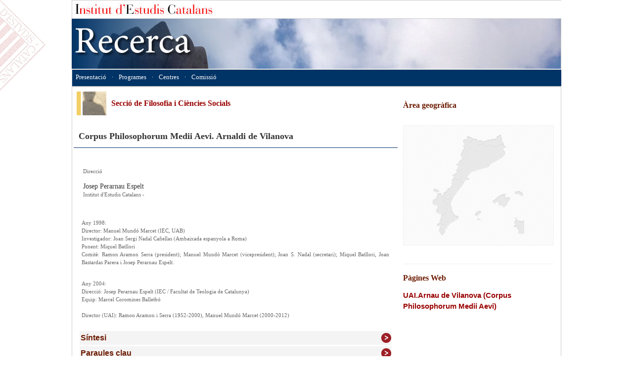

--- FILE ---
content_type: text/html
request_url: https://www.iec.cat/recerca-v/projecte1.asp?codi=PUAI2004-PERARNAU
body_size: 7368
content:

<!DOCTYPE html PUBLIC "-//W3C//DTD XHTML 1.0 Transitional//EN" "http://www.w3.org/TR/xhtml1/DTD/xhtml1-transitional.dtd">
<html xmlns="http://www.w3.org/1999/xhtml" lang="ca" xml:lang="ca">
<head>
<meta http-equiv="Content-Type" content="text/html; charset=iso-8859-1" />
<title>Institut d'Estudis Catalans: l'institut de les Ci&egrave;ncies i les Humanitats - Acad&egrave;mia de la Llengua Catalana. Recerca</title>
<meta name="DC.language" scheme="DCTERMS.ISO639-2"  content="cat" /><meta name="viewport" content="width=device-width, initial-scale=1.0">
<meta name="DC.type" scheme="DCMIType" content="Text" />
<meta name="DC.format" content="text/html;  charset=ISO-8859-1" />
<meta name="DC.identifier" scheme="DCTERMS.URI" content="http://" />
<meta name="DC.date.created" scheme="DCTERMS.W3CDTF" content="2009-5-5" />
<meta name="DC.title" lang="ca" content="Institut d'Estudis Catalans" />
<meta name="DC.title" lang="en" content="Institut of Catalan Studies" />
<meta name="DC.subject" lang="ca" content="Institut, Estudis, Catalans, Actualitat, Agenda, Recerca, Publicacions, Revistes, Trobades científiques, Divulgació, Vídeos, llibres, Llengua Catalana, diccionari, eines lingüístiques, grups d'investigació, Català, Jornades, conferències, notícies, activitats, acadèmia, agenda, " />
<meta name="DC.subject" lang="ca" content="Institute Studies, Catalan, News, Events, Research, Publications, journals, scientific meetings, dissemination, videos, books, Catalan Language, dictionary, language tools, research groups, Catalan, conferences, lectures, news, activities, academy, agenda" />
<meta name="DC.description" lang="ca" content="Accés a les activitats científiques, publicacions i materials de recerca de l\'Institut d\'Estudis Catalans" />
<meta name="DC.description" lang="en" content="Access to scientific activities, publications and research materials of Institute of Catalan Studies" />
<meta name="DC.publisher" content="Institut d\'Estudis Catalans" />
<meta name="DC.contributor" content="Institut d\'Estudis Catalans" />
<meta name="DC.creator" content="Servei de Recursos Digitals" /><LINK REL="SHORTCUT ICON"
       HREF="https://www.iec.cat/imatges/iecadress.ico">
<link href="iec_estil_recerca.css" rel="stylesheet" type="text/css" />
<link href="css/cero_ie.css" rel="stylesheet" type="text/css" />
<link href="SpryAssets/SpryCollapsiblePanel.css" rel="stylesheet" type="text/css" />
<script src="stmenu.js" type="text/javascript"></script>
<script src="https://ajax.googleapis.com/ajax/libs/jquery/1.4.2/jquery.min.js" type="text/javascript"></script>
<script src="https://ajax.googleapis.com/ajax/libs/jqueryui/1.8.1/jquery-ui.min.js" type="text/javascript"></script>
<script src="SpryAssets/SpryCollapsiblePanel.js" type="text/javascript"></script>

<link href="w3_setembre_2023.css" rel="stylesheet" type="text/css" />
<!-- Matomo -->
<script>
  var _paq = window._paq = window._paq || [];
  /* tracker methods like "setCustomDimension" should be called before "trackPageView" */
  _paq.push(['trackPageView']);
  _paq.push(['enableLinkTracking']);
  (function() {
    var u="https://em.iec.cat/";
    _paq.push(['setTrackerUrl', u+'matomo.php']);
    _paq.push(['setSiteId', '105']);
    var d=document, g=d.createElement('script'), s=d.getElementsByTagName('script')[0];
    g.async=true; g.src=u+'matomo.js'; s.parentNode.insertBefore(g,s);
  })();
</script>
<!-- End Matomo Code --></head>

<body><script>
function googleTranslateElementInit() {
  new google.translate.TranslateElement({
    pageLanguage: 'ca'
  });
}
</script><script src="//translate.google.com/translate_a/element.js?cb=googleTranslateElementInit"></script><center/><table width="100%" border="0" align="center" class="taula_cap">
  <tr>
    <td width="52%" align="left" valign="top"><span class="textsecciopagina"><a href="https://www.iec.cat"><img src="https://www.iec.cat/imatges/iecapaisat.jpg" width="300" height="30" border="0" /></a></span></td>
    <td width="52%" align="right" valign="middle"><span class="dta">
       
    </span></td>
  </tr>
</table><table width="100%" border="0" align="center" class="taula_titol_recerca">
        <tr>
          <td align="right" valign="bottom"> 
<script type="text/javascript" src="//www.google.com/cse/brand?form=cse-search-box&lang=ca"></script>&nbsp;</td>
        </tr>
      </table> <table width="58" border="0" align="center" cellpadding="0" cellspacing="0" class="taula_sub_menu">
  <tr>
    <td width="58" align="left" valign="top"><script src="sub_menu_recerca.js" type="text/javascript"></script></td>
    </tr>
</table><table width="100%" border="0" align="center" class="taula_general">
  <tr>
    <td height="600" align="left"  valign="top">
     
     <div class="w3-twothird"><table width="100%" border="0" cellspacing="5">
       <tr>
         <td width="65"  align="left" valign="middle">
           <img src="css/imatges/sec-socials-p.png" width="60" height="48" border="1"/>
           </td>
         <td class="titolgranmespetit"><a href="projectes_per_seccio.asp?seccio=5">Secció de Filosofia i Ciències Socials</a></td>
       </tr>
     </table>
  
       
      <p class="titolgran">Corpus Philosophorum Medii Aevi. Arnaldi de Vilanova</p>
  <table width="100%" border="0" cellpadding="5" cellspacing="5">
      
      <tr>
        <td align="left" valign="top">
          <table>
            
            <tr align="center" valign="top">
              
              <td><table width="100%" border="0" cellspacing="5">
                <tr>
                  <td width="90%" align="left"><p><span class="text_credits">
                    Direcció</strong>
                    
                    </span></p>
                    <p><a href="http://apmembres2.iec.cat/detall.aspx?pkMembrePLE=336" target="_blank"><span class="text">Josep&nbsp;Perarnau Espelt
                      </span></a>
    </span><br />
                      <span class="text_credits">
                        
                        Institut d'Estudis Catalans -
                        
                        
                      </span></p></td>
                  </tr>
                </table></td>
              
              </tr>
            
            </table>
          <table width="100%" border="0" cellspacing="5" class="text_credits">
            <tr>
              <td align="left"><p style="text-align: justify;">Any 1998:<br />
Director: Manuel Mund&oacute; Marcet (IEC, UAB)<br />
Investigador: Joan Sergi Nadal Ca&ntilde;ellas (Ambaixada espanyola a Roma)<br />
Ponent: Miquel Batllori&nbsp;<br />
Comit&egrave;: Ramon Aramon Serra (president); Manuel Mund&oacute; Marcet (vicepresident); Joan S. Nadal (secretari); Miquel Batllori, Joan Bastardas Parera i Josep Perarnau Espelt.</p>
<div style="text-align: justify;">&nbsp;</div>
<div style="text-align: justify;">Any 2004:</div>
<div style="text-align: justify;">Direcci&oacute;: Josep Perarnau Espelt (IEC / Facultat de Teologia de Catalunya)</div>
<div style="text-align: justify;">Equip: Marcel Coromines Balletb&oacute;</div>
<div style="text-align: justify;">&nbsp;</div>
<div style="text-align: justify;">Director (UAI): Ramon Aramon i Serra (1952-2000), Manuel Mund&oacute; Marcet (2000-2012)</div>
<div style="text-align: justify;">&nbsp;</div></td>
              </tr>
            </table>
          
          
          <div id="CollapsiblePanel1" class="CollapsiblePanel">
            <div class="CollapsiblePanelTab" tabindex="0">S&iacute;ntesi</div>
            <div class="CollapsiblePanelContent">
              <blockquote>
                <p><p style="text-align: justify;">La finalitat d&rsquo;aquest projecte &eacute;s l&rsquo;edici&oacute; i comentari de les vuit obres espirituals tradu&iuml;des al grec dins del projecte <em>Arnaldi de Villanova Opera Spiritualia</em>, i el projecte d&rsquo;edici&oacute; de les obres teol&ograve;giques completes d&rsquo;Arnau de Vilanova (1235-1311) en el marc del programa de la UAI.</p>
<div style="text-align: justify;">&nbsp;</div>
<div style="text-align: justify;"><strong>Main project tasks and aims</strong>:</div>
<div style="text-align: justify;">The purpose of this project is the editing and review of the eight spiritual works translated into the Greek in the project <em>Arnaldi de Villanova Opera Spiritual</em> and the editing project of the Arnau de Vilanova (1235-1311) whole theological works in the framework of the UAI.</div>
<div style="text-align: justify;">&nbsp;</div></p>
                <p>&nbsp;</p>
                </blockquote>
              </div>
            </div>
          <div id="CollapsiblePanel2" class="CollapsiblePanel">
            <div class="CollapsiblePanelTab" tabindex="0">Paraules clau</div>
            <div class="CollapsiblePanelContent">
              <blockquote>
                <p><span class="text">Vilanova, Arnau de; Teologia; Edat mitjana</span></p>
                <p>&nbsp;</p>
                </blockquote>
              </div>
            </div>
          <div id="CollapsiblePanel3" class="CollapsiblePanel">
            <div class="CollapsiblePanelTab" tabindex="0">Inici del projecte</div>
            <div class="CollapsiblePanelContent">
              <blockquote>
                <p><span class="text">1948 - </span></p>
                <p>&nbsp;</p>
                </blockquote>
              </div>
            </div>
          <div id="CollapsiblePanel4" class="CollapsiblePanel">
            <div class="CollapsiblePanelTab" tabindex="0">Antecedents</div>
            <div class="CollapsiblePanelContent">
              <blockquote>
                <p><span class="text"><p style="text-align: justify;">L&rsquo;any 1948, l&rsquo;IEC acord&agrave; emprendre l&rsquo;edici&oacute; de les obres espirituals d&rsquo;AV. L&rsquo;any 1950, R. Aramon i Serra va informar a la UAI que l&rsquo;Institut d&rsquo;Estudis Catalans projectava publicar les obres llatines d&rsquo;Arnau de Vilanova i va sol&middot;licitar el patrocini de la UAI. El projecte va ser acceptat per la UAI l&rsquo;any 1952. D&rsquo;acord amb la proposta, el projecte comptaria amb quatre volums: el primer comprendria el comentari sobre l&rsquo;Apocalipsi; el segon presentaria en ordre cronol&ograve;gic 41 escrits del manuscrit llat&iacute; del Vatic&agrave; 3824; el tercer oferiria la resta d&rsquo;obres espirituals llatines; i el quart contindria els textos catal&agrave;, itali&agrave; i grec els quals han estat conservats des del segle XIV. L&rsquo;any 1971, el primer volum titulat <em>Expositio Super Apocalypsi</em>, va ser editat per Joaquim Carreras Artau, amb la col&middot;laboraci&oacute; de O. Marinelli Mercacci i J.M. Morat&oacute; Thom&agrave;s. Algunes obres menors van ser publicades l&rsquo;any 1989, 1991 i 1992 per Josep Perarnau Espelt.</p>
<div style="text-align: justify;">L&rsquo;impulsor del projecte fou Joaquim Carreras Artau, membre de la Secci&oacute; de Ci&egrave;ncies de l&rsquo;IEC, que en public&agrave; diversos estudis. Posteriorment, Miquel Batllori s&rsquo;ocup&agrave; d&rsquo;estudiar Arnau de Vilanova, de qui va descobrir els nou tractats que es coneixen tradu&iuml;ts al grec.</div></span></p>
                <p>&nbsp;</p>
                </blockquote>
              </div>
            </div>
          
          <div id="CollapsiblePanel5" class="CollapsiblePanel">
            <div class="CollapsiblePanelTab" tabindex="0">Resultats</div>
            <div class="CollapsiblePanelContent">
              <blockquote>
                <p><span class="text"><p style="text-align: justify;">Arnau de Vilanova. <em>Opera Theologica Omnia (AVOThO)</em> / curante Josep Perarnau Espelt; adiuvante Marcel Coromines Balletb&oacute; Volum: 4. <em>Alphabetum catholicorum ad inclitum dominum regem Aragonum pro filiis erudiendis in elementis catholicae fidei. Tractatus de prudentia catholicorum scolarium</em> (2007) Barcelona: Institut d&rsquo;Estudis Catalans, Facultat de Teologia de Catalunya i Scuola Superiore de Studi Medievali. &nbsp;[Corpus Scriptorum Cataloniae. Series A: Scriptores]</p>
<div style="text-align: justify;"><em>Arnaldi di Vilanova Opera Theologica Omnia (AVOThO)</em> / curante Josep Perarnau Espelt. Volum: 3. <em>Introductio in librum [Ioachim]. De semine sripturarum. Allocutio super significatione nominis Tetragrammaton</em> (2004). Barcelona: Institut d&rsquo;Estudis Catalans, Facultat de Teologia de Catalunya, i Scuola Superiore de Studi Medievali e Francescani [Corpus Scriptorum Cataloniae. Series A: Scriptores].</div>
<div style="text-align: justify;">&nbsp;</div>
<div style="text-align: justify;"><em><a href="http://publicacions.iec.cat/PopulaFitxa.do?moduleName=coleccions_bibliografiques&amp;subModuleName=cerca_rapida&amp;idCatalogacio=2097" target="_blank">Arnaldi de Villanova Tractatus octo in graecum sermonem versi: Petropolitanus graecus 113</a></em>. Corbella, Jacint i Dom&egrave;nech, Edelmira (ed.) (2002). Barcelona, Institut d&rsquo;Estudis Catalans. Secci&oacute; de Filosofia i Ci&egrave;ncies Socials [Corpus Philosophorum Medii Aevi. Scripta spiritualia; 2]</div>
<div style="text-align: justify;">&nbsp;</div>
<div style="text-align: justify;">&nbsp;</div>
<div style="text-align: justify;"><strong><em>Publicaci&oacute; de les actes de 2 congressos internacionals</em></strong></div>
<div style="text-align: justify;">&nbsp;</div>
<div style="text-align: justify;"><a href="http://publicacions.iec.cat/PopulaFitxa.do?moduleName=coleccions_bibliografiques&amp;subModuleName=cerca_rapida&amp;idCatalogacio=978" target="_blank"><em>Actes de la II Trobada Internacional d'Estudis sobre Arnau de Vilanova</em>&nbsp;/ edici&oacute; a cura de Josep Perarnau</a>. (2005). Barcelona: Institut d&rsquo;Estudis Catalans. [Treballs de la Secci&oacute; de Filosofia i Ci&egrave;ncies Socials ; 30]</div>
<div style="text-align: justify;">&nbsp;</div>
<div style="text-align: justify;"><a href="http://publicacions.iec.cat/PopulaFitxa.do?moduleName=coleccions_bibliografiques&amp;subModuleName=cerca_rapida&amp;idCatalogacio=976" target="_blank"><em>Actes de la I Trobada Internacional d'Estudis sobre Arnau de Vilanova</em> &nbsp;/ edici&oacute; a cura de Josep Perarnau. Volum: 1 </a>(1995) Barcelona: Institut d&rsquo;Estudis Catalans. [Treballs de la Secci&oacute; de Filosofia i Ci&egrave;ncies Socials; 18]</div>
<div style="text-align: justify;">&nbsp;</div>
<div style="text-align: justify;"><a href="http://publicacions.iec.cat/PopulaFitxa.do?moduleName=coleccions_bibliografiques&amp;subModuleName=cerca_rapida&amp;idCatalogacio=977" target="_blank"><em>Actes de la I Trobada Internacional d'Estudis sobre Arnau de Vilanova</em> &nbsp;/ edici&oacute; a cura de Josep Perarnau. Volum: 2</a>. (1995). Barcelona: Institut &nbsp;d&rsquo;Estudis Catalans. [Treballs de la Secci&oacute; de Filosofia i Ci&egrave;ncies Socials ; 19]</div>
<div style="text-align: justify;">&nbsp;</div>
<div style="text-align: justify;">&nbsp;</div>
<div style="text-align: justify;"><strong>Publicacions anteriors de l&rsquo;IEC sobre Arnau de Vilanova</strong></div>
<div style="text-align: justify;">&nbsp;</div>
<div style="text-align: justify;"><em><a href="http://publicacions.iec.cat/PopulaFitxa.do?moduleName=coleccions_bibliografiques&amp;subModuleName=cerca_rapida&amp;idCatalogacio=3184" target="_blank">Arnaldi de Villanova opera medica omnia: 1975-2000: 25 anys d&rsquo;un projecte internacional</a></em>. (2001). Barcelona: Institut d&rsquo;Estudis Catalans. Societat Catalana d&rsquo;Hist&ograve;ria de la Ci&egrave;ncia i de la T&egrave;cnica. [Col&middot;loquis d&rsquo;hist&ograve;ria de la ci&egrave;ncia i de la t&egrave;cnica; 3]</div>
<div style="text-align: justify;">&nbsp;</div>
<div style="text-align: justify;">Mensa Valls, Jaume. <em><a href="http://publicacions.iec.cat/PopulaFitxa.do?moduleName=coleccions_bibliografiques&amp;subModuleName=cerca_rapida&amp;idCatalogacio=980" target="_blank">Arnau de Vilanova, espiritual: guia bibliogr&agrave;fica</a></em> (1994). Barcelona: Institut d&rsquo;Estudis Catalans. Secci&oacute; de Filosofia i Ci&egrave;ncies Socials. [Treballs de la Secci&oacute; de Filosofia i Ci&egrave;ncies Socials; 17]</div>
<div style="text-align: justify;">&nbsp;</div>
<div style="text-align: justify;">Arnau de Vilanova.<a href="http://publicacions.iec.cat/PopulaFitxa.do?moduleName=coleccions_bibliografiques&amp;subModuleName=cerca_rapida&amp;idCatalogacio=2096" target="_blank"> <em>Expositio super apocalypsi / cura e studio Joachimi Carreras Artau; cooperantes Olga Marinelli Mercacci et Josepho M. Moret&oacute; Thomas </em></a>(1971) Barcelona: Institut d&rsquo;Estudis Catalans. Secci&oacute; de Filosofia i Ci&egrave;ncies Socials i Uni&oacute; Acad&egrave;mica Internacional. [Corpus philosophorum Medii Aevi. Scripta spiritualia; 1]&nbsp;</div>
<div style="text-align: justify;">&nbsp;</div>
<div style="text-align: justify;">P. Salvador de les Borges. <em><a href="http://publicacions.iec.cat/PopulaFitxa.do?moduleName=coleccions_bibliografiques&amp;subModuleName=cerca_rapida&amp;idCatalogacio=1658" target="_blank">Arnau de Vilanova moralista</a></em> (1957). Barcelona: Institut d&rsquo;Estudis Catalans. [Arxius de la Secci&oacute; de Ci&egrave;ncies; 25]</div>
<div style="text-align: justify;">&nbsp;</div>
<div style="text-align: justify;">Carreras Artau, Joaquim. <em><a href="http://publicacions.iec.cat/PopulaFitxa.do?moduleName=coleccions_bibliografiques&amp;subModuleName=cerca_rapida&amp;idCatalogacio=1992" target="_blank">L&rsquo;Epistolari d&rsquo;Arnau de Vilanova</a></em>. (1950). Barcelona: Institut d&rsquo;Estudis Catalans. &nbsp;[Mem&ograve;ries de la Secci&oacute; Hist&ograve;rico-Arqueol&ograve;gica; 10]</div>
<div style="text-align: justify;">&nbsp;</div></span></p>
                <p>&nbsp;</p>
                </blockquote>
              </div>
            </div>
          <div id="CollapsiblePanel6" class="CollapsiblePanel">
            <div class="CollapsiblePanelTab" tabindex="0">M&eacute;s informaci&oacute;</div>
            <div class="CollapsiblePanelContent">
              <blockquote>
                <p><span class="text"><p>Primera &egrave;poca: 1948-1997<br />
Segona &egrave;poca: 1998-2002&nbsp;<br />
Tercera &egrave;poca: 2004-&nbsp;</p>
<div>&nbsp;</div></span></p>
                <p>&nbsp;</p>
                </blockquote>
              </div>
            </div>
          <div id="CollapsiblePanel7" class="CollapsiblePanel">
            <div class="CollapsiblePanelTab" tabindex="0">Entitats</div>
            <div class="CollapsiblePanelContent">
              <blockquote>
                <p><ul>
                  
                    <li><a href="projectes-entitats.asp?entitat=32">Facultat de Teologia de Catalunya</a></li>
                    
                    <li><a href="projectes-entitats.asp?entitat=27">Institut d’Estudis Catalans – Secció de Filosofia i Ciències Socials</a></li>
                    
                    <li><a href="projectes-entitats.asp?entitat=30">Institut d'Estudis Catalans - Secció Històrico-Arqueològica</a></li>
                    
                    <li><a href="projectes-entitats.asp?entitat=31">Scuola Superiore di Studi Medievali e Francescani</a></li>
                    
                    <li><a href="projectes-entitats.asp?entitat=24">Unió Acadèmica Internacional</a></li>
                    
  </ul></p>
                <p>&nbsp;</p>
                </blockquote>
              </div>
            </div>
          <p>&nbsp;</p></td>
        </tr>
      
      
    </table>
    </div><div class="w3-third"><table border="0" cellspacing="10" max-width="250" align="center">
  <tr>
    <td><p align="left"><span class="titolgranmespetit">&Agrave;rea geogr&agrave;fica</span> </p>
          </p>
          <p align="center">
            
            <a href="projectes_per_geografia.asp?geografia=9"><img src="css/imatges/mapa.png" width="100%" /></a>
            
          </p>
          <hr />
          <p class="titolgranmespetit">P&agrave;gines Web</p>
        
            <p><p><a href="http://www.uai-iua.org/en/projects/91/arnau-de-villanova-corpus-philosophorum-medii-aevi" target="_blank">UAI.Arnau de Vilanova (Corpus Philosophorum Medii Aevi)</a></p>
<div>&nbsp;</div>
<div>&nbsp;</div></p>
            <p>
              
            <p>
              <br />


          &nbsp;
            </p>
         </td>
  </tr>
</table></div></td>
  </tr>

</table>
     <center/>
<table  border="0" align="center" class="taula_peu">
  <tr>
    <td  align="center" valign="middle" class="text_credits"><div align="left">
      <p align="center"><span class="text_credits"><a href="https://www.iec.cat" target="_blank"><img src="../imatges/iec_peu.jpg"  hspace="5" vspace="0" border="0" /></a></span></p>
      <p align="center"><a href="https://www.iec.cat" target="_blank">Institut d'Estudis Catalans</a>. <a href="http://maps.google.es/maps?f=q&amp;hl=ca&amp;geocode=&amp;q=carrer+del+carme+47+barcelona&amp;sll=40.396764,-3.713379&amp;sspn=10.371017,19.775391&amp;ie=UTF8&amp;ll=41.380802,2.170916&amp;spn=0.019964,0.038624&amp;z=15&amp;iwloc=addr" target="_blank">Carrer del Carme, 47;</a> 08001 Barcelona.        <br />Tel&egrave;fon +34 932 701 620.  <a href="mailto:informacio@iec.cat"><em>informacio@iec.cat</em></a> - <a href="file:///Z|/RCERCA/legal.asp" target="_blank">Informaci&oacute; legal </a></p>
      </div></td>
  </tr>
</table>

</td>
</tr>
</table>
<center/>
<hr align="center" width="75%" size="1" />
<p align="center">Amb el suport de </p><table max-width="900" border="0" align="center">
  <tr>
    <td align="center">

<p>&nbsp;</p><div class="w3-half"><P><a href="http://empresa.gencat.cat/ca/inici" target="_blank"><img src="../imatges/peu/dec1.jpg" alt="Departament d&rsquo;Empresa i Coneixement de la Generalitat de Catalunya"  border="0" hspace="10" /></a></P></div><div class="w3-half"><p><a href="http://cultura.gencat.cat/ca/inici" target="_blank"><img src="../imatges/peu/dc1.jpg" alt="Departament de Cultura de la Generalitat de Catalunya " border="0" hspace="10"/></a></p></div>

<p align="center">i la col&middot;laboraci&oacute; de </p>
<div class="w3-third"><p><a href="http://justicia.gencat.cat/ca/inici" target="_blank"><img src="../imatges/peu/justicia_h3.gif" alt="Departament de Just&iacute;cia" width="153" height="35" border="0"hspace="10" /></a></p></div>
<div class="w3-third"><p><a href="http://www.ciencia.gob.es/portal/site/MICINN/" target="_blank"><img src="../imatges/peu/ministeriociencia.png" alt="Ministerio de Ciencia e Innovación        " border="0" hspace="10"/></a></p></div>
<div class="w3-third"><p><a href="https://www.diba.cat/ca" target="_blank"><img src="../imatges/peu/db1.jpg" alt="Ministerio de Educaci&oacute;n, Cultura y Deporte        "  border="0" hspace="10" /></a></p></div>
<br />&nbsp;</td>
  </tr>
</table>
<script type="text/javascript">
var CollapsiblePanel1 = new Spry.Widget.CollapsiblePanel("CollapsiblePanel1", {contentIsOpen:false});
var CollapsiblePanel2 = new Spry.Widget.CollapsiblePanel("CollapsiblePanel2", {contentIsOpen:false});
var CollapsiblePanel3 = new Spry.Widget.CollapsiblePanel("CollapsiblePanel3", {contentIsOpen:false});
var CollapsiblePanel4 = new Spry.Widget.CollapsiblePanel("CollapsiblePanel4", {contentIsOpen:false});
var CollapsiblePanel5 = new Spry.Widget.CollapsiblePanel("CollapsiblePanel5", {contentIsOpen:false});
var CollapsiblePanel6 = new Spry.Widget.CollapsiblePanel("CollapsiblePanel6", {contentIsOpen:false});
var CollapsiblePanel7 = new Spry.Widget.CollapsiblePanel("CollapsiblePanel7", {contentIsOpen:false});
</script>
</body>
</html>


--- FILE ---
content_type: text/css
request_url: https://www.iec.cat/recerca-v/iec_estil_recerca.css
body_size: 3271
content:
.gradient_petit{
	width: 100%;
	height: 40px;
	margin-bottom: 20px;
	background-color: transparent;
	background-image: url(css/imatges/gradient_petit.png);
	background-repeat: no-repeat;
}
.taula_peu_mapa {
	font-family: "Trebuchet MS", Arial, Helvetica, sans-serif;
	font-size: 10px;
	color: #666;
	background-color: #F5F5F5;
	width: 100%;
	margin: 0px;
	padding: 0px;
	border-bottom-width: 0px;
	border-bottom-style: none;
	border-bottom-color: #666;
	border-top-style: solid;
	border-top-color: #999;
	border-top-width: 1px;
}
body {
	background-color: #FFFFFF;
	font-family: "Trebuchet MS";
	font-size: 14px;
	color: #333333;
	letter-spacing: normal;
	background-attachment: fixed;
	background-image: url(https://www.iec.cat/imatges/segell_j.jpg);
	background-repeat: no-repeat;
	background-position: left top;
}
.taula_cap {
	margin: 0px;
	padding: 0px;
	border-top-width: 1px;
	border-right-width: 1px;
	border-bottom-width: 1px;
	border-left-width: 1px;
	border-top-style: solid;
	border-right-style: none;
	border-bottom-style: solid;
	border-left-style: solid;
	border-top-color: #CCCCCC;
	border-right-color: #CCCCCC;
	border-bottom-color: #CCCCCC;
	border-left-color: #CCCCCC;
	width: 100%;
	max-width: 990px;
}
.taula_peu {
	width: 100%;
	max-width: 960px;

}

.taula_titol {
	font-family: "Trebuchet MS";
	font-size: 18px;
	color: #CCCCCC;
	border-top-width: 1px;
	border-right-width: 1px;
	border-bottom-width: 1px;
	border-left-width: 1px;
	border-top-style: none;
	border-right-style: solid;
	border-bottom-style: solid;
	border-left-style: none;
	border-top-color: #CCCCCC;
	border-right-color: #CCCCCC;
	border-bottom-color: #CCCCCC;
	border-left-color: #CCCCCC;
	width: 990px;
	font-weight: bold;
	letter-spacing: normal;
	text-transform: capitalize;
	background-attachment: scroll;
	background-image: url(https://www.iec.cat/imatges/sotacapjpg.jpg);
	background-repeat: no-repeat;
	height: 103px;
}
.taula_titol_recerca {
	font-family: "Trebuchet MS";
	font-size: 18px;
	color: #CCCCCC;
	border-top-width: 1px;
	border-right-width: 1px;
	border-bottom-width: 1px;
	border-left-width: 1px;
	border-top-style: none;
	border-right-style: solid;
	border-bottom-style: solid;
	border-left-style: none;
	border-top-color: #CCCCCC;
	border-right-color: #CCCCCC;
	border-bottom-color: #CCCCCC;
	border-left-color: #CCCCCC;
	width: 100%;
	max-width: 990px;
	font-weight: bold;
	letter-spacing: normal;
	text-transform: capitalize;
	background-attachment: scroll;
	background-image: url(imatges/recerca_sotacap.jpg);
	background-repeat: no-repeat;
	height: 103px;
}

.fons_arq {
	color: #900;
	font-family: "Trebuchet MS", Arial, Helvetica, sans-serif;
	font-size: 9px;
}
.taula_logo {
	border-bottom-width: 1px;
	border-bottom-style: none;
	border-bottom-color: #666666;
	border-right-width: 1px;
	border-right-style: solid;
	border-right-color: #CCCCCC;
	background-attachment: scroll;
	background-image: url(imatges/sotacapjpg.jpg);
	background-repeat: no-repeat;
}


.dta {
	font-size: 10px;
	color: #999999;
}

.titolgran {
	font-size: 18px;
	color: #333333;
	letter-spacing: normal;
	font-weight: bold;
	font-variant: normal;
	line-height: 16px;
	font-family: "Trebuchet MS";
	text-align: left;
	background-color: #FFF;
	text-indent: 0;
	border-top-width: thin;
	border-right-width: thin;
	border-bottom-width: 1px;
	border-left-width: thin;
	border-top-style: none;
	border-right-style: none;
	border-bottom-style: solid;
	border-left-style: none;
	border-top-color: #036;
	border-right-color: #036;
	border-bottom-color: #036;
	border-left-color: #036;
	background-image: none;
	background-repeat: no-repeat;
	background-position: left center;
	margin-bottom: 5px;
	padding-top: 10px;
	padding-right: 10px;
	padding-bottom: 15px;
	padding-left: 10px;
}
.titolgrancentre {
	font-size: 18px;
	color: #333333;
	letter-spacing: normal;
	font-weight: bold;
	font-variant: normal;
	line-height: 16px;
	font-family: "Trebuchet MS";
	text-align: left;
	background-color: #FFF;
	text-indent: 30px;
	border-top-width: 1px;
	border-right-width: thin;
	border-bottom-width: 1px;
	border-left-width: thin;
	border-top-style: solid;
	border-right-style: none;
	border-bottom-style: none;
	border-left-style: none;
	border-top-color: #036;
	border-right-color: #036;
	border-bottom-color: #036;
	border-left-color: #036;
	background-image: none;
	background-repeat: no-repeat;
	background-position: center center;
	margin-bottom: 5px;
	padding-top: 10px;
	padding-right: 10px;
	padding-bottom: 15px;
	padding-left: 10px;
}
.publicsi {
	color: #090;
	text-transform: capitalize;
}
.publicno {
	color: #F00;
	text-transform: capitalize;
}


.taula_colors_seccions {
	height: 60px;
	width: 90%;
	border-top-width: 1px;
	border-right-width: 1px;
	border-bottom-width: 1px;
	border-left-width: 1px;
	font-size: 12px;
	color: #666;
	border-bottom-style: solid;
	border-bottom-color: #666;
}


.taula_noticia {
	background-color: #FFFFFF;
	border-bottom-style: solid;
	border-bottom-color: #DFDFDF;
	border-bottom-width: 1px;
	margin-bottom: 10px;
	padding-bottom: 10px;
}
.taula_llibres {
	border-top-width: 1px;
	border-right-width: 1px;
	border-bottom-width: 1px;
	border-left-width: 1px;
	border-top-style: solid;
	border-right-style: solid;
	border-bottom-style: none;
	border-left-style: none;
	border-top-color: #E8E8E8;
	border-right-color: #E8E8E8;
	border-bottom-color: #E8E8E8;
	border-left-color: #E8E8E8;
}

.taula_fons_vermell {
	font-family: "Trebuchet MS";
	font-size: 12px;
	color: #900;
	background-color: #F2F2F2;
	letter-spacing: normal;
	margin: 2px;
	text-indent: 0px;
	padding: 2px;
	border: 1px solid #999;
}


.taula_banner {
	margin: 2px;
	padding: 2px;
	border: 1px solid #CCCCCC;
	background-repeat: repeat;
}


a:link {
	color: #900;
	text-decoration: none;
	font-weight: bold;
}
a:visited {
	text-decoration: none;
	color: #000;
	font-weight: bold;
}
a:hover {
	text-decoration: underline;
	color: #333333;
}
a:active {
	text-decoration: none;
	color: #333333;
	text-align: right;
}
.taula_general {
	max-width: 990px;
	background-attachment: scroll;
	background-repeat: repeat;
	background-position: 0% 0px;
	position: relative;
	z-index: 0;
	visibility: visible;
	overflow: visible;
	background-image: none;
	margin: 0px;
	padding: 0px;
	border: 1px solid #CCCCCC;
	background-color: #FFF;
}
.taula_separador {
	width: 100%;
	padding-top: 0px;
	padding-right: 6px;
	padding-bottom: 0px;
	padding-left: 6px;
	margin-top: 0px;
	margin-right: 1px;
	margin-bottom: 0px;
	margin-left: 1px;
	height: 2000%;
	border: 0px none #FAF6F0;
}

.subtitol {
	font-family: "Trebuchet MS";
	font-size: 13px;
	color: #666666;
	letter-spacing: 1.5px;
	line-height: 16px;
	font-weight: normal;
}
.text {
	font-family: "Trebuchet MS";
	font-size: 14px;
	color: #333333;
	letter-spacing: normal;
	line-height: 16px;
	font-weight: normal;
	text-indent: 0;
	text-align: justify;
}
.taula_historic_noticies {
	border: 1px solid #999999;
}
.titol_h_noticies {
	font-family: "Trebuchet MS";
	font-size: 12px;
	line-height: 12px;
	color: #990000;
	letter-spacing: normal;
}

.taula_cos {
	margin: 5px;
	padding: 5px;
	border: 1px solid #CCCCCC;
}
.titolgrantaulabanner {
	font-family: Tahoma;
	font-size: 16px;
	color: #FFFFCC;
	letter-spacing: 1.9px;
	font-weight: 400;
	font-variant: normal;
}
.textsecciopagina {
	font-size: 25px;
	font-weight: bold;
	color: #999999;
	letter-spacing: normal;
	text-indent: 0;
	white-space: nowrap;
	word-spacing: 2px;
	font-family: "Trebuchet MS";
}
.taula_formularis {
	font-family: Tahoma;
	font-size: 12px;
	color: #666666;
	background-color: #F2F2F2;
	letter-spacing: normal;
	border: 1px solid #999999;
}.subtextsecciopagina {
	font-family: "Trebuchet MS";
	font-size: 14px;
	font-weight: bold;
	color: #990000;
	letter-spacing: normal;
	text-indent: 0px;
	white-space: nowrap;
	word-spacing: 2px;
	text-transform: none;
	border-bottom-width: 1px;
	border-bottom-style: solid;
	border-left-style: none;
	border-bottom-color: #990000;
}
.taula_resultats {
	font-family: "Trebuchet MS";
	font-size: 12px;
	color: #333333;
	letter-spacing: normal;
	font-weight: normal;
	margin: 2px;
	padding: 0px;
	border: 1px solid #999999;
}
.text_credits {
	font-family: "Trebuchet MS";
	font-size: 11px;
	color: #666666;
	letter-spacing: normal;
	font-weight: normal;
	text-transform: none;
	border-top-style: none;
	border-right-style: none;
	border-bottom-style: none;
	border-left-style: none;
	border-top-width: 0px;
	border-right-width: 1px;
	border-bottom-width: 1px;
	border-left-width: 1px;
}
.sub_titol_h_noticies {
	font-family: "Trebuchet MS";
	font-size: 11px;
	line-height: 12px;
	color: #999;
	letter-spacing: normal;
}
.dataactivitats {

	font-family: "Trebuchet MS";
	font-size: 12px;
	font-weight: normal;
	color: #990000;
	letter-spacing: normal;
	text-indent: 0px;
	white-space: normal;
	word-spacing: normal;
	text-transform: none;
}
.taula_peu_llibre {
	background-attachment: scroll;
	background-image: none;
	background-repeat: repeat-x;
	background-position: center bottom;
	height: 0px;
	width: 100%;
	padding-top: 0px;
	padding-right: 6px;
	padding-bottom: 0px;
	padding-left: 6px;
	border-top-width: 1px;
	border-right-width: 1px;
	border-bottom-width: 1px;
	border-left-width: 1px;
	border-top-style: none;
	border-right-style: none;
	border-bottom-style: solid;
	border-left-style: none;
	border-top-color: #999999;
	border-right-color: #999999;
	border-bottom-color: #999999;
	border-left-color: #999999;
	margin: 0px;
}
.semafor {
	font-size: 16px;
	color: #990000;
}
.semaforverd {
	font-size: 16px;
	color: #00CC00;
}
.epigraf {
	font-size: 16px;
	color: #FFFFFF;
	letter-spacing: normal;
	font-weight: normal;
	font-variant: normal;
	line-height: 16px;
	font-family: "Trebuchet MS";
	text-transform: lowercase;
}
.titolgranmespetit {
	font-size: 16px;
	color: #6C1B02;
	letter-spacing: normal;
	font-weight: bold;
	font-variant: normal;
	line-height: 16px;
	font-family: "Trebuchet MS";
	text-align: left;
}
.cosnoticia {
	font-family: "Trebuchet MS";
	font-size: 13px;
	color: #666666;
	letter-spacing: normal;
	line-height: 16px;
	font-weight: normal;
}
.taula_calendari {
	border: 1px solid #DBDBDB;
}
.taula_general_activitats {
	width: 990px;
	background-attachment: scroll;
	background-repeat: repeat;
	background-position: 0% 0px;
	position: relative;
	border-bottom-width: 1px;
	border-left-width: 1px;
	border-bottom-style: solid;
	border-left-style: none;
	border-bottom-color: #CCCCCC;
	border-left-color: #CCCCCC;
	z-index: 0;
	visibility: visible;
	overflow: visible;
	margin-top: 0px;
	margin-right: 0px;
	margin-bottom: 0px;
	margin-left: 0px;
	padding-top: 0px;
	padding-right: 0px;
	padding-bottom: 0px;
	padding-left: 0px;
	border-top-width: 1px;
	border-right-width: 1px;
	border-right-style: solid;
	border-top-style: none;
	border-top-color: #CCCCCC;
	border-right-color: #CCCCCC;
	background-image: none;
}
.taula_sub_menu {
	background-color: #036;
	margin: 0px;
	padding: 0px;
	width: 100%;
	max-width: 990px;
	border-right-width: 1px;
	border-top-style: none;
	border-right-style: none;
	border-bottom-style: solid;
	border-left-style: solid;
	border-right-color: #CCC;
	border-left-width: 1px;
	border-left-color: #CCC;
	border-bottom-width: 1px;
	border-bottom-color: #CCC;
	height: 34px;
}

.taula_titol_ne {

	font-family: "Trebuchet MS";
	font-size: 18px;
	color: #CCCCCC;
	border-top-width: 1px;
	border-right-width: 1px;
	border-bottom-width: 1px;
	border-left-width: 1px;
	border-top-style: none;
	border-right-style: solid;
	border-bottom-style: solid;
	border-left-style: none;
	border-top-color: #CCCCCC;
	border-right-color: #CCCCCC;
	border-bottom-color: #CCCCCC;
	border-left-color: #CCCCCC;
	width: 990px;
	font-weight: bold;
	letter-spacing: normal;
	text-transform: capitalize;
	background-attachment: scroll;
	background-image: url(imatges/sotacap_ne.jpg);
	background-repeat: no-repeat;
	height: 103px;
}
.taula_cerques {
	width: 990px;
	border-right-width: 1px;
	border-right-style: solid;
	border-right-color: #C0C0C0;
	border-bottom-width: 1px;
	border-bottom-style: solid;
	border-bottom-color: #C0C0C0;
	background-color: #FFFFFF;
	height: 15px;
}
.taula_cerca {
	background-color: #F0F0F0;
	border-bottom-width: 1px;
	border-bottom-style: solid;
	border-bottom-color: #D6D6D6;
	border-right-width: 1px;
	border-right-style: solid;
	border-right-color: #CCC;
}
.fons_bio {
	color: #060;
	font-family: "Trebuchet MS", Arial, Helvetica, sans-serif;
	font-size: 9px;
}
.fons_fil {
	color: #C90;
	font-family: "Trebuchet MS", Arial, Helvetica, sans-serif;
	font-size: 9px;
}
.fons_tecno {
	color: #F66;
	font-family: "Trebuchet MS", Arial, Helvetica, sans-serif;
	font-size: 9px;
}
.fons_filg {
	color: #069;
	font-family: "Trebuchet MS", Arial, Helvetica, sans-serif;
	font-size: 9px;
}
.taula_investigadors {
	background-color: #F4F4F4;
	border-bottom-width: 1px;
	border-bottom-style: solid;
	border-bottom-color: #CCC;
	padding: 5px;
	height: 75px;
	width: 250px;
}
.taula_projectes_investigadors {
	background-color: #F4F4F4;
	border-bottom-width: 1px;
	border-bottom-style: solid;
	border-bottom-color: #CCC;
	padding: 5px;
	height: 75px;
	width: 400px;
}

.taula_seccions_gran {
	background-image: none;
}


--- FILE ---
content_type: text/css
request_url: https://www.iec.cat/recerca-v/css/cero_ie.css
body_size: 2960
content:
/* 
    vermell: #f64f56
*/


#conten{
    padding-bottom: 100px;
    margin-bottom: 100px;
}



/**MENU START**/
#menu{
    width: 980px;
    height: 40px;
    margin: 0 auto;
    overflow: hidden;
}

#menu ul{
     list-style: none;  
     margin: 0px;
     padding: 0;
}

.menu_li{
    float:left;
    text-align: center;
    z-index: 0;
    position: relative;
    background: transparent url(imatges/back_menu.jpg) repeat-x;
}

.menu_li.menu_active{
     background: transparent url(imatges/back_menu_active.jpg) repeat-x !important;
}

.menu_li:hover{
    
    box-shadow: 0px 0px 25px #000;
    behavior: url(css/PIE.php);
}

.menu_li a{
  font-family: "Trebuchet MS", Arial, Helvetica, sans-serif;
    font-size: 12px;
    color: #c7c8ca;
    font-weight: bold;
    text-decoration: none;
    line-height: 40px;
    letter-spacing: normal;
}

.menu_li:hover a{
  color: #ffffff;
  text-decoration: none;
}

.menu_active a{
    color: #f64f56 !important;
}



#menu_inici{
  
    width: 114px;
    height: 40px;
}
#menu_inici:hover{
    z-index: 1;
}
#menu_recerca{
     
    width: 170px;
    height: 40px;
}
#menu_recerca:hover{
    z-index: 1;
}
#menu_projectes{
    
    width: 170px;
    height: 40px;
}
#menu_projectes:hover{
    z-index: 1;
}
#menu_observatori{
    
    width: 198px;
    height: 40px;
}
#menu_observatori:hover{
    z-index: 1;
}
#menu_centres{
   
    width: 113px;
    height: 40px;
}
#menu_centres:hover{
    z-index: 1;
}
#menu_cerca{
    
    width: 215px;
    height: 40px;
}
#menu_cerca:hover{
    box-shadow: 0px 0px 0px #000 !important;
    behavior: url(css/PIE.php);
}


/**MENU END**/


#conten{
    width: 980px;
    margin: 0 auto;
}


#impr_comp{
   width:980px;
   height: 50px;
   margin: 0 auto;
   padding-top: 20px;
  
}

#impr_comp a{
    margin: 0;
    float: right;
    margin-left: 5px;
    text-decoration: none;
    color: #333;
}
#impr_comp a:hover{

    color: #f64f56 !important;
}

#imprimir{
    float: right;
    height: 19px;
    margin-left: 20px;
     line-height: 19px;
    
}
#compartir{
    float: right;
    height: 19px;
    line-height: 19px;
}


#col_izq{
    width: 640px;
   margin-right: 20px;
   float:left;
}

#col_der{
   width: 314px;
   padding-top: 50px;
   float:left;
}

#titol_izq h1{
   font-weight: bold;
   margin: 0px;
   letter-spacing: 0;
}

#titol_der{
   text-align: center;
}

#titol_der p{
   font-size: 16px;
   font-weight: bold;
   margin: 0;
   letter-spacing: 0;
}



#gradient_gran{
	width: 547px;
	height: 20px;
	background: transparent url(imatges/gradient_gran.png) no-repeat;
	left: -30px;
	position: relative;
	margin-bottom: 20px;
}

#gradient_petit{
    width:315px;
    height: 40px;
    background: transparent url(imatges/gradient_petit.png) no-repeat;
     margin-bottom: 20px;
}

.seccions_box{
  width: 600px;
  height: 124px;
  padding-left: 20px;
  margin-bottom: 50px;
}
#presidencia_box{
  border-left: 20px solid #9D1F26;
}
#secretaria_box{
  border-left: 20px solid #23CAE3;
}
#historic_box{
  border-left: 20px solid #F64F56;
}
#biologia_box{
  border-left: 20px solid #5DC557;
}
#tecnologia_box{
  border-left: 20px solid #6460C0;
}
#filologia_box{
  border-left: 20px solid #277BE0;
}
#socials_box{
  border-left: 20px solid #F4D367;
}

.seccions_box_img{
  width: 143px;
  height: 144px;
  float: left;
}

.seccions_box_img_glass{
    background: transparent url(imatges/seccions_glass.png) no-repeat;
    width: 143px;
    height: 144px;
    position: relative;
    top:-131px;
    left: -11px;
}

.seccions_box_conten{
    width: 450px;
    float: left;
}
.seccions_box_titulo{
   float: left;  
}
.seccions_box_titulo h2{
    font-family: "Trebuchet MS", Arial, Helvetica, sans-serif;
    font-size: 25px;
    color: #3E3D40;
    font-weight: bold;
    margin-top:0px;
    letter-spacing: 0;
}

.seccions_box_txt{
    float: left; 
}

.seccions_box_txt p{
  
    font-family: "Trebuchet MS", Arial, Helvetica, sans-serif;
    font-size: 16px;
    color: #5D5C5C;
    font-weight: normal;
    margin: 0;
    line-height: 16px;
    letter-spacing: 0;
}

#col_der_menu ul{
    padding: 0px;
}

#col_der_menu li{
    list-style: none;
    width: 315px;
    width: 285px;
    height: 20px;
    padding-left:30px;
}

#col_der_menu li a{
    font-family: "Trebuchet MS", Arial, Helvetica, sans-serif;
    font-size: 14px;
    color: #3E3D40;
    font-weight: bold;
    letter-spacing: 0;
    text-decoration: none;
}
#col_der_menu li a:hover{

    text-decoration: underline;
}

.col_der_menu_active{
    background: transparent url(imatges/back_menu_der_active.jpg) no-repeat;
     padding-left:0px;
      width: 315px;
}

.col_der_menu_active a{
      color: #fff !important;
}


#leyenda{
    float: left;
    
}


#leyenda p{
     font-family: "Trebuchet MS", Arial, Helvetica, sans-serif;
    font-size: 14px;
    color: #3E3D40;
    letter-spacing: 0;
    line-height: 14px;
    font-weight: normal;
    float: right;
    
    margin-left: 13px;
    margin-top: 8px;
    
}

#leyenda span{
  
    font-weight: bold;
}


#proyecto_cabecera h1{
     font-family: "Trebuchet MS", Arial, Helvetica, sans-serif;
    font-size: 35px;
    color: #3E3D40;
    font-weight: bold;
    letter-spacing: 0;
    line-height: 35px;
}

.proyecto_box p{
    font-family:"Times New Roman", Times, serif;
    font-size: 16px;
    line-height: 15px;
    color: #5D5C5C;
    font-weight: normal;
    letter-spacing: 0;
}

.proyecto_box span{
  font-family: "Trebuchet MS", Arial, Helvetica, sans-serif;
  color: #3E3D40;
   font-weight: bold;
   
}

.proyecto_box h2{
   font-family: "Trebuchet MS", Arial, Helvetica, sans-serif;
    font-size: 25px;
    color: #3E3D40;
    font-weight: bold;
    letter-spacing: 0;
}


#fiches{
    position: relative;
    margin-top: -20px;
}

.proyecto_ficha{
    width: 320px;
    height: 150px;
    background: transparent url(imatges/back_ficha.png) no-repeat;
    float:left;
    margin-left: 5px;
}

.pf_presidencia:hover{
     background: transparent url(imatges/back_ficha_presidencia.png) no-repeat;
}

.pf_secretaria:hover{
     background: transparent url(imatges/back_ficha_secretaria.png) no-repeat;
}

.pf_historic:hover{
     background: transparent url(imatges/back_ficha_historic.png) no-repeat;
}

.pf_biologia:hover{
     background: transparent url(imatges/back_ficha_biologia.png) no-repeat;
}

.pf_tecnologia:hover{
     background: transparent url(imatges/back_ficha_tecnologia.png) no-repeat;
}

.pf_filologia:hover{
     background: transparent url(imatges/back_ficha_filologia.png) no-repeat;
}

.pf_socials:hover{
     background: transparent url(imatges/back_ficha_socials.png) no-repeat;
}


.proyecto_ficha_img{
    padding-left: 15px;
    padding-top: 18px;
    float: left;
}

.proyecto_ficha_text{
   float: left;
    margin-left: 10px;
    margin-top: 45px;
    width: 190px;
}

.proyecto_ficha_text p{
    font-family:"Times New Roman", Times, serif;
    font-size: 12px;
    line-height: 13px;
    color: #3E3D40;
    font-weight: normal;
    letter-spacing: 0;
    margin: 0;
}

.proyecto_ficha_text span{
    font-family: "Trebuchet MS", Arial, Helvetica, sans-serif;
    font-size: 12px;
    color: #939598;
    font-weight: bold;
    letter-spacing: 0;
    margin-bottom: 5px;
}

.equipo_box{
    width: 120px;
    padding-right: 40px;
    float:left;
    margin-bottom: 25px;
}

.equipo_box p{
     font-family:"Times New Roman", Times, serif;
    font-size: 12px;
    line-height: 13px;
    color: #3E3D40;
    font-weight: normal;
    letter-spacing: 0;
    margin: 0;
}

.equipo_box span{
    font-family: "Trebuchet MS", Arial, Helvetica, sans-serif;
    font-size: 12px;
    color: #3E3D40;
    font-weight: bold;
    letter-spacing: 0;
}


.desplegable{
    width: 541px;
}

.desplegable_top{
    width:641px;
    height: 46px;
     background: transparent url(imatges/desplegable_top.png) no-repeat;
}

.desplegable_top h3{
    position: relative;
    font-family: "Trebuchet MS", Arial, Helvetica, sans-serif;
    font-size: 16px;
    color: #3E3D40;
    font-weight: bold;
    letter-spacing: 0;
    margin: 0;
    top: -7px;
    left:10px;
}
.desplegable_medio{
    width: 641px;
      width: 581px;
     background: transparent url(imatges/desplegable_back.png) repeat-y;
     padding: 30px;
     display: none;
}
.desplegable_bottom{
    width: 641px;
    height: 28px;
    background: transparent url(imatges/desplegable_bottom.png) no-repeat;
    position: relative;
    top: -16px;

}

.desplegable_medio p{
   
     font-family:"Times New Roman", Times, serif;
    font-size: 14px;
    color: #5D5C5C;
     line-height: 18px;
    letter-spacing: 0;
    margin: 0;
}

.desplegable_video_text h4{
    font-family: "Trebuchet MS", Arial, Helvetica, sans-serif;
    font-size: 16px;
   
    color: #3E3D40;
    font-weight: bold;
    letter-spacing: 0;
    margin: 0;
}

.flecha_abrir{
   
    position: relative;
    left: 603px;
    top: 2px;
    cursor: pointer;
}

.flecha_top{
     position: relative;
    left: 603px;
    top: 32px;
    /*cursor: pointer;*/
}


#proyecto_descarregar{
     width: 245px;
    height: 74px;
    padding-left: 70px;
    margin-top: 20px;
     background: transparent url(imatges/descarregar.png) no-repeat;
     cursor: pointer;
}

#proyecto_descarregar p{
    font-family: "Trebuchet MS", Arial, Helvetica, sans-serif;
    font-size: 16px;
    line-height: 74px;
  
    color:#BCBEC0;
    font-weight: bold;
    letter-spacing: 0;
    margin: 0;
}
#proyecto_descarregar:hover p{
     color: #3E3D40;
}

.descarregar_biologia:hover{
	background: transparent url(imatges/descarregar_biologia.png) no-repeat !important;
	width: 275px;
  
}
.descarregar_filologia:hover{
    background: transparent url(imatges/descarregar_filologia.png) no-repeat !important;
}
.descarregar_historic:hover{
    background: transparent url(imatges/descarregar_historic.png) no-repeat !important;
}
.descarregar_presidencia:hover{
    background: transparent url(imatges/descarregar_presidencia.png) no-repeat !important;
}
.descarregar_secretaria:hover{
    background: transparent url(imatges/descarregar_secretaria.png) no-repeat !important;
}
.descarregar_socials:hover{
    background: transparent url(imatges/descarregar_socials.png) no-repeat !important;
}

.descarregar_tecnologia:hover{
    background: transparent url(imatges/descarregar_tecnologia.png) no-repeat !important;
}

#web_proyecto{
    text-align: center;
    margin-top: 50px;
}

#web_proyecto #gradient_petit{
    margin: 0;
}

#web_proyecto H3{
    font-family: "Trebuchet MS", Arial, Helvetica, sans-serif;
    font-size: 16px;
    color: #3E3D40;
    font-weight: bold;
    letter-spacing: 0;
    margin: 0;
}

#web_proyecto_contenido{
    height: 370px;
    width: 325px;
}

#web_frame{
    
    background: transparent url(imatges/web_frame.png) no-repeat;
    height: 370px;
    width: 325px;
    padding-left: 1px;
    padding-top: 12px;
    position: relative;
   
    width: 325px;
}

#web_frame_roll{
    position: relative;
    height: 170px;
    width: 325px; 
    top:-382px;
    padding-top: 200px;
}

#web_frame_roll p{
     font-family: "Trebuchet MS", Arial, Helvetica, sans-serif;
    font-size: 18px;
    color: #fff;
    font-weight: bold;
    margin: 0;
}

.web_frame_roll_biologia{
      background: transparent url(imatges/web_frame_roll_biologia.png) no-repeat;
}





.clear {
  clear: both;
  display: block;
  overflow: hidden;
  visibility: hidden;
  width: 0;
  height: 0;
}.titol_general {
	font-family: "Trebuchet MS", Arial, Helvetica, sans-serif;
	font-size: 16px;
	color: #666;
}
.alfabetic {
	font-size: 16px;
	color: #FFF;
	background-color: #036;
	margin: 3px;
	padding: 3px;
	border: 1px none #036;
	line-height: 32px;
}


--- FILE ---
content_type: text/css
request_url: https://www.iec.cat/recerca-v/SpryAssets/SpryCollapsiblePanel.css
body_size: 1825
content:
@charset "UTF-8";

/* SpryCollapsiblePanel.css - version 0.5 - Spry Pre-Release 1.6.1 */

/* Copyright (c) 2006. Adobe Systems Incorporated. All rights reserved. */

/* This is the selector for the main CollapsiblePanel container. For our
 * default style, the CollapsiblePanel is responsible for drawing the borders
 * around the widget.
 *
 * If you want to constrain the width of the CollapsiblePanel widget, set a width on
 * the CollapsiblePanel container. By default, our CollapsiblePanel expands horizontally to fill
 * up available space.
 *
 * The name of the class ("CollapsiblePanel") used in this selector is not necessary
 * to make the widget function. You can use any class name you want to style the
 * CollapsiblePanel container.
 */
.CollapsiblePanel {
	padding: 1px;
	margin: 1px;
	cursor: pointer;
	-webkit-transition: opacity;
	-moz-transition: opacity;
	-ms-transition: opacity;
	-o-transition: opacity;
	transition: opacity;
	text-shadow: none;
	background-color: #FFFFFF;
	background-image: url(../css/imatges/fons_accordio.png);
	background-repeat: repeat;
	border: 5px none #FFF;
}

/* This is the selector for the CollapsiblePanelTab. This container houses
 * the title for the panel. This is also the container that the user clicks
 * on to open or close the panel.
 *
 * The name of the class ("CollapsiblePanelTab") used in this selector is not necessary
 * to make the widget function. You can use any class name you want to style an
 * CollapsiblePanel panel tab container.
 */
.CollapsiblePanelTab {
	margin: 0px;
	padding: 2px;
	-moz-user-select: none;
	-khtml-user-select: none;
	font-weight: bold;
	background-color: #F4F4F4;
	background-attachment: scroll;
	background-image: url(../css/imatges/fons_accordio.png);
	background-repeat: repeat;
	font-family: "Trebuchet MS", Arial, Helvetica, sans-serif;
	font-size: 16px;
	color: #6C1B02;
	border: 1px none #FFF;
}

/* This is the selector for a CollapsiblePanel's Content area. It's important to note that
 * you should never put any padding on the content area element if you plan to
 * use the CollapsiblePanel's open/close animations. Placing a non-zero padding on the content
 * element can cause the CollapsiblePanel to abruptly grow in height while the panels animate.
 *
 * The name of the class ("CollapsiblePanelContent") used in this selector is not necessary
 * to make the widget function. You can use any class name you want to style a
 * CollapsiblePanel content container.
 */
.CollapsiblePanelContent {
	margin: 0px;
	padding: 0px;
	background-image: url(../css/imatges/fons_accordio.png);
	background-repeat: repeat;
}

/* An anchor tag can be used inside of a CollapsiblePanelTab so that the
 * keyboard focus ring appears *inside* the tab instead of around the tab.
 * This is an example of how to make the text within the anchor tag look
 * like non-anchor (normal) text.
 */
.CollapsiblePanelTab a {
	background-image: url(../css/imatges/fons_accordio.png);
	background-repeat: repeat;
	border: 1px none #FFF;
}

/* This is an example of how to change the appearance of the panel tab that is
 * currently open. The class "CollapsiblePanelOpen" is programatically added and removed
 * from panels as the user clicks on the tabs within the CollapsiblePanel.
 */
.CollapsiblePanelOpen .CollapsiblePanelTab {
	background-color: #FFF;
	color: #900;
	background-repeat: no-repeat;
	background-attachment: fixed;
	background-image: url(../css/imatges/desplegable_cerrar_presidencia.png);
	background-position: right center;
}

/* This is an example of how to change the appearance of the panel tab when the
 * CollapsiblePanel is closed. The "CollapsiblePanelClosed" class is programatically added and removed
 * whenever the CollapsiblePanel is closed.
 */

.CollapsiblePanelClosed .CollapsiblePanelTab {
	background-image: url(../css/imatges/carrusel_right_presidencia_roll.png);
	background-repeat: no-repeat;
	background-position: right center;
	background-attachment: scroll;
}

/* This is an example of how to change the appearance of the panel tab as the
 * mouse hovers over it. The class "CollapsiblePanelTabHover" is programatically added
 * and removed from panel tab containers as the mouse enters and exits the tab container.
 */
.CollapsiblePanelTabHover,  .CollapsiblePanelOpen .CollapsiblePanelTabHover {
	border-top-style: none;
	border-right-style: none;
	border-bottom-style: none;
	border-left-style: none;
	border-top-width: 1px;
	border-right-width: 1px;
	border-bottom-width: 1px;
	border-left-width: 1px;
}

/* This is an example of how to change the appearance of all the panel tabs when the
 * CollapsiblePanel has focus. The "CollapsiblePanelFocused" class is programatically added and removed
 * whenever the CollapsiblePanel gains or loses keyboard focus.
 */
.CollapsiblePanelFocused .CollapsiblePanelTab {
	background-color: #990000;
	background-image: url(../css/imatges/desplegable_cerrar_presidencia.png);
	background-repeat: no-repeat;
	border: medium none #930;
	color: #FFF;
	background-attachment: fixed;
	background-position: right center;
}


--- FILE ---
content_type: application/javascript
request_url: https://www.iec.cat/recerca-v/sub_menu_recerca.js
body_size: 720
content:
stm_bm(["menu5e4c",960,"","blank.gif",0,"","",0,0,250,0,1000,1,0,0,"","",0,0,1,2,"default","hand","",1,25],this);
stm_bp("p0",[0,4,0,0,2,0,0,0,82,"",-2,"",-2,50,0,0,"#999999","#003366","",3,0,0,"#000000"]);
stm_ai("p0i0",[0,"Presentació","","",-1,-1,0,"https://taller.iec.cat/institucio/recerca/presentacio.asp","_self","","","","",0,0,0,"","",0,0,0,0,1,"#003366",0,"#990000",0,"","",3,3,1,5,"#003366","#990000","#FFFFFF","#FFFFFF","10pt Trebuchet MS","10pt Trebuchet MS",0,0,"","","","",0,0,0]);
stm_aix("p0i1","p0i0",[0,"·","","",-1,-1,0,"","_self","","","","",0,0,0,"","",0,0,0,0,1,"#003366",0,"#003366",0,"","",3,3,1,4,"#003366","#003366"]);
stm_aix("p0i2","p0i0",[0,"Programes","","",-1,-1,0,"","_self","","","","",0,0,0,"arrow_r.gif","arrow_r.gif"]);
stm_bpx("p1","p0",[1,4,0,0,2,0,0,0,82,"",-2,"",-2,50,0,0,"#999999","transparent"]);
stm_aix("p1i0","p0i0",[0,"Per títol","","",-1,-1,0,"https://taller.iec.cat/institucio/recerca/projectes-titol.asp"]);
stm_aix("p1i1","p0i0",[0,"Per secció","","",-1,-1,0,"https://taller.iec.cat/institucio/recerca/projectes-seccio.asp"]);
stm_aix("p1i2","p0i0",[0,"Investigadors","","",-1,-1,0,"persones.asp"]);
stm_aix("p1i3","p0i0",[0,"Entitats col·laboradores","","",-1,-1,0,"https://taller.iec.cat/institucio/recerca/entitats.asp"]);
stm_aix("p1i4","p0i0",[0,"Cerca a la web de recerca","","",-1,-1,0,"https://taller.iec.cat/institucio/recerca/cerca.asp"]);
stm_ep();
stm_aix("p0i3","p0i1",[]);
stm_aix("p0i4","p0i0",[0,"Centres","","",-1,-1,0,"https://taller.iec.cat/institucio/recerca/centres.asp"]);
stm_aix("p0i5","p0i1",[]);
stm_aix("p0i6","p0i0",[0,"Comissió","","",-1,-1,0,"https://taller.iec.cat/institucio/recerca/comissio.asp"]);

stm_ep();
stm_em();
